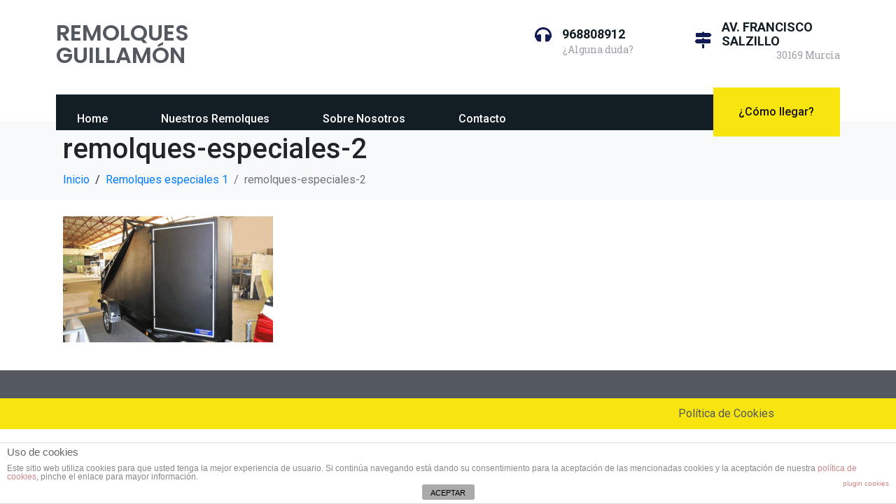

--- FILE ---
content_type: text/css
request_url: https://www.remolquesguillamon.es/wp-content/uploads/elementor/css/post-11369.css?ver=1682586774
body_size: 2004
content:
.elementor-11369 .elementor-element.elementor-element-5736b42 > .elementor-container{min-height:125px;}.elementor-11369 .elementor-element.elementor-element-5736b42 > .elementor-container > .elementor-column > .elementor-widget-wrap{align-content:center;align-items:center;}.elementor-11369 .elementor-element.elementor-element-5736b42 .elementor-repeater-item-6225b9f.jet-parallax-section__layout .jet-parallax-section__image{background-size:auto;}.elementor-11369 .elementor-element.elementor-element-7d2477d .elementor-heading-title{color:var( --e-global-color-secondary );font-family:"Poppins", Sans-serif;font-weight:600;}.elementor-11369 .elementor-element.elementor-element-ddb88d8 .raven-nav-menu-main .raven-nav-menu > li > a.raven-menu-item{font-weight:500;text-transform:capitalize;padding:40px 0px 40px 0px;color:#131e24;border-color:rgba(0,0,0,0);border-style:solid;border-width:0px 0px 2px 0px;}.elementor-11369 .elementor-element.elementor-element-ddb88d8 .raven-nav-menu-horizontal .raven-nav-menu > li:not(:last-child){margin-right:80px;}.elementor-11369 .elementor-element.elementor-element-ddb88d8 .raven-nav-menu-vertical .raven-nav-menu > li:not(:last-child){margin-bottom:80px;}.elementor-11369 .elementor-element.elementor-element-ddb88d8 .raven-nav-menu-main .raven-nav-menu > li:not(.current-menu-parent):not(.current-menu-ancestor) > a.raven-menu-item:hover:not(.raven-menu-item-active), .elementor-11369 .elementor-element.elementor-element-ddb88d8 .raven-nav-menu-main .raven-nav-menu > li:not(.current-menu-parent):not(.current-menu-ancestor) > a.highlighted:not(.raven-menu-item-active){color:#f8e50f;border-color:#f8e50f;border-style:solid;border-width:0px 0px 2px 0px;}.elementor-11369 .elementor-element.elementor-element-ddb88d8 .raven-nav-menu-main .raven-nav-menu > li > a.raven-menu-item-active, .elementor-11369 .elementor-element.elementor-element-ddb88d8 .raven-nav-menu-main .raven-nav-menu > li.current-menu-parent > a, .elementor-11369 .elementor-element.elementor-element-ddb88d8 .raven-nav-menu-main .raven-nav-menu > li.current-menu-ancestor > a{color:#f8e50f;border-color:#f8e50f;border-style:solid;border-width:0px 0px 2px 0px;}.elementor-11369 .elementor-element.elementor-element-ddb88d8 .raven-nav-menu-main .raven-submenu > li:not(:last-child){border-bottom-width:1px;}.elementor-11369 .elementor-element.elementor-element-ddb88d8 .raven-nav-menu-mobile .raven-nav-menu li > a{font-weight:500;padding:8px 32px 8px 32px;color:#131e24;background-color:#ffffff;}.elementor-11369 .elementor-element.elementor-element-ddb88d8 .raven-nav-menu-mobile .raven-nav-menu li > a:hover{background-color:#f8e50f;}.elementor-11369 .elementor-element.elementor-element-ddb88d8 .raven-nav-menu-mobile .raven-nav-menu li > a.raven-menu-item-active, .elementor-11369 .elementor-element.elementor-element-ddb88d8 .raven-nav-menu-mobile .raven-nav-menu li > a:active{background-color:#f8e50f;}.elementor-11369 .elementor-element.elementor-element-ddb88d8 .raven-nav-menu-toggle{text-align:center;}.elementor-11369 .elementor-element.elementor-element-c50b41a .jet-headline{align-items:flex-start;}.elementor-11369 .elementor-element.elementor-element-c50b41a .jet-headline > .jet-headline__link{align-items:flex-start;}.elementor-11369 .elementor-element.elementor-element-c50b41a .jet-headline__first .jet-headline__label{color:#131e24;font-size:18px;font-weight:bold;line-height:20px;}.elementor-11369 .elementor-element.elementor-element-c50b41a .jet-headline__second .jet-headline__label{color:#9b9ea8;font-size:14px;font-weight:normal;line-height:20px;}.elementor-11369 .elementor-element.elementor-element-c50b41a .jet-headline__second{padding:0px 0px 0px 40px;}.elementor-11369 .elementor-element.elementor-element-c50b41a .jet-headline__first .jet-headline__deco{align-self:flex-end;margin:0px 15px 0px 0px;}.elementor-11369 .elementor-element.elementor-element-c50b41a .jet-headline__first .jet-headline__deco-icon i{color:#111c54;font-size:24px;}.elementor-11369 .elementor-element.elementor-element-c50b41a .jet-headline__first .jet-headline__deco-icon svg{fill:#111c54;}.elementor-11369 .elementor-element.elementor-element-c50b41a .jet-headline__first .jet-headline__deco-icon{font-size:24px;}.elementor-11369 .elementor-element.elementor-element-42b36d4 .jet-headline{align-items:flex-end;}.elementor-11369 .elementor-element.elementor-element-42b36d4 .jet-headline > .jet-headline__link{align-items:flex-end;}.elementor-11369 .elementor-element.elementor-element-42b36d4 .jet-headline__first .jet-headline__label{text-align:left;color:#131e24;font-size:18px;font-weight:bold;text-transform:uppercase;line-height:20px;}.elementor-11369 .elementor-element.elementor-element-42b36d4 .jet-headline__second .jet-headline__label{text-align:left;color:#9b9ea8;font-size:14px;font-weight:normal;line-height:20px;}.elementor-11369 .elementor-element.elementor-element-42b36d4 .jet-headline__second{padding:0px 0px 0px 40px;}.elementor-11369 .elementor-element.elementor-element-42b36d4 .jet-headline__first .jet-headline__deco{align-self:flex-end;margin:0px 15px 0px 0px;}.elementor-11369 .elementor-element.elementor-element-42b36d4 .jet-headline__first .jet-headline__deco-icon i{color:#111c54;font-size:24px;}.elementor-11369 .elementor-element.elementor-element-42b36d4 .jet-headline__first .jet-headline__deco-icon svg{fill:#111c54;}.elementor-11369 .elementor-element.elementor-element-42b36d4 .jet-headline__first .jet-headline__deco-icon{font-size:24px;}.elementor-11369 .elementor-element.elementor-element-8b00222 > .elementor-container{min-height:70px;}.elementor-11369 .elementor-element.elementor-element-8b00222 .elementor-repeater-item-9d3b99f.jet-parallax-section__layout .jet-parallax-section__image{background-size:auto;}.elementor-11369 .elementor-element.elementor-element-34af22c:not(.elementor-motion-effects-element-type-background) > .elementor-widget-wrap, .elementor-11369 .elementor-element.elementor-element-34af22c > .elementor-widget-wrap > .elementor-motion-effects-container > .elementor-motion-effects-layer{background-color:#131e24;}.elementor-11369 .elementor-element.elementor-element-34af22c > .elementor-element-populated{transition:background 0.3s, border 0.3s, border-radius 0.3s, box-shadow 0.3s;margin:0px 0px 0px 10px;--e-column-margin-right:0px;--e-column-margin-left:10px;padding:0px 0px 0px 0px;}.elementor-11369 .elementor-element.elementor-element-34af22c > .elementor-element-populated > .elementor-background-overlay{transition:background 0.3s, border-radius 0.3s, opacity 0.3s;}.elementor-11369 .elementor-element.elementor-element-7ada1d8 .raven-nav-menu-main .raven-nav-menu > li > a.raven-menu-item{font-size:16px;font-weight:500;padding:23px 0px 7px 0px;color:#ffffff;border-color:rgba(0,0,0,0);border-style:solid;border-width:2px 0px 0px 0px;}.elementor-11369 .elementor-element.elementor-element-7ada1d8 .raven-nav-menu-horizontal .raven-nav-menu > li:not(:last-child){margin-right:76px;}.elementor-11369 .elementor-element.elementor-element-7ada1d8 .raven-nav-menu-vertical .raven-nav-menu > li:not(:last-child){margin-bottom:76px;}.elementor-11369 .elementor-element.elementor-element-7ada1d8 .raven-nav-menu-main .raven-nav-menu > li:not(.current-menu-parent):not(.current-menu-ancestor) > a.raven-menu-item:hover:not(.raven-menu-item-active), .elementor-11369 .elementor-element.elementor-element-7ada1d8 .raven-nav-menu-main .raven-nav-menu > li:not(.current-menu-parent):not(.current-menu-ancestor) > a.highlighted:not(.raven-menu-item-active){color:#f8e50f;border-color:#f8e50f;border-style:solid;border-width:2px 0px 0px 0px;}.elementor-11369 .elementor-element.elementor-element-7ada1d8 .raven-nav-menu-main .raven-nav-menu > li > a.raven-menu-item-active, .elementor-11369 .elementor-element.elementor-element-7ada1d8 .raven-nav-menu-main .raven-nav-menu > li.current-menu-parent > a, .elementor-11369 .elementor-element.elementor-element-7ada1d8 .raven-nav-menu-main .raven-nav-menu > li.current-menu-ancestor > a{color:#f8e50f;border-color:#f8e50f;border-style:solid;border-width:2px 0px 0px 0px;}.elementor-11369 .elementor-element.elementor-element-7ada1d8 .raven-nav-menu-main .raven-submenu > li:not(:last-child){border-bottom-width:1px;}.elementor-11369 .elementor-element.elementor-element-7ada1d8 .raven-nav-menu-mobile .raven-nav-menu li > a{padding:8px 32px 8px 32px;}.elementor-11369 .elementor-element.elementor-element-7ada1d8 .raven-nav-menu-toggle{text-align:center;}.elementor-11369 .elementor-element.elementor-element-7ada1d8 > .elementor-widget-container{padding:0px 0px 0px 30px;}.elementor-11369 .elementor-element.elementor-element-d6ac393 > .elementor-element-populated{margin:0px 10px 0px 0px;--e-column-margin-right:10px;--e-column-margin-left:0px;padding:0px 0px 0px 0px;}.elementor-11369 .elementor-element.elementor-element-2b96fb0 a.raven-button{width:100%;height:70px;border-radius:0px 0px 0px 0px;}.elementor-11369 .elementor-element.elementor-element-2b96fb0 .raven-button{width:100%;height:70px;border-radius:0px 0px 0px 0px;}.elementor-11369 .elementor-element.elementor-element-2b96fb0 a.raven-button .button-text{color:#161313;}.elementor-11369 .elementor-element.elementor-element-2b96fb0 .raven-button .button-text{color:#161313;}.elementor-11369 .elementor-element.elementor-element-2b96fb0 .raven-button-icon{color:#161313;}.elementor-11369 .elementor-element.elementor-element-2b96fb0 .raven-button-icon i{color:#161313;}.elementor-11369 .elementor-element.elementor-element-2b96fb0 .raven-button-icon svg{fill:#161313;}.elementor-11369 .elementor-element.elementor-element-2b96fb0 a.raven-button, .elementor-11369 .elementor-element.elementor-element-2b96fb0 .raven-button, .elementor-11369 .elementor-element.elementor-element-2b96fb0 .raven-button-widget-normal-effect-blink:after{background-color:#f8e50f;background-image:none;}.elementor-11369 .elementor-element.elementor-element-2b96fb0 .raven-button:not(:hover).raven-button-widget-normal-effect-shockwave:after{border-radius:0px 0px 0px 0px;}.elementor-11369 .elementor-element.elementor-element-2b96fb0 .raven-button:not(:hover).raven-button-widget-normal-effect-shockwave:before{border-radius:0px 0px 0px 0px;}.elementor-11369 .elementor-element.elementor-element-2b96fb0 a.raven-button:hover, .elementor-11369 .elementor-element.elementor-element-2b96fb0 .raven-button:hover{background-color:#f7e841;background-image:none;}.elementor-11369 .elementor-element.elementor-element-2b96fb0 a.raven-button .button-text, .elementor-11369 .elementor-element.elementor-element-2b96fb0 .raven-button .button-text{font-size:16px;font-weight:500;}.elementor-11369 .elementor-element.elementor-element-8b00222{margin-top:0%;margin-bottom:-1.8%;}@media(max-width:1024px){.elementor-11369 .elementor-element.elementor-element-ddb88d8 .raven-nav-menu-mobile .raven-nav-menu li > a{padding:15px 0px 15px 30px;}.elementor-11369 .elementor-element.elementor-element-ddb88d8:not(.raven-nav-menu-stretch) .raven-nav-menu-mobile{margin-top:40px;}.elementor-11369 .elementor-element.elementor-element-ddb88d8.raven-nav-menu-stretch .raven-nav-menu-mobile{top:auto !important;margin-top:40px;}.elementor-11369 .elementor-element.elementor-element-ddb88d8 .raven-nav-menu-toggle{text-align:right;}.elementor-11369 .elementor-element.elementor-element-ddb88d8 .raven-nav-menu-toggle-button{color:#000000;}.elementor-11369 .elementor-element.elementor-element-ddb88d8 .raven-nav-menu-toggle-button svg{fill:#000000;}.elementor-11369 .elementor-element.elementor-element-ddb88d8 .hamburger-inner, .elementor-11369 .elementor-element.elementor-element-ddb88d8 .hamburger-inner::after, .elementor-11369 .elementor-element.elementor-element-ddb88d8 .hamburger-inner::before{background-color:#000000;}.elementor-11369 .elementor-element.elementor-element-ddb88d8 .raven-nav-menu-mobile{padding:0px 0px 0px 0px;}.elementor-11369 .elementor-element.elementor-element-5736b42{padding:0px 10px 0px 10px;}.elementor-11369 .elementor-element.elementor-element-34af22c > .elementor-element-populated{margin:0px 0px 0px 20px;--e-column-margin-right:0px;--e-column-margin-left:20px;}.elementor-11369 .elementor-element.elementor-element-7ada1d8 .raven-nav-menu-horizontal .raven-nav-menu > li:not(:last-child){margin-right:31px;}.elementor-11369 .elementor-element.elementor-element-7ada1d8 .raven-nav-menu-vertical .raven-nav-menu > li:not(:last-child){margin-bottom:31px;}.elementor-11369 .elementor-element.elementor-element-d6ac393 > .elementor-element-populated{margin:0px 20px 0px 0px;--e-column-margin-right:20px;--e-column-margin-left:0px;}.elementor-11369 .elementor-element.elementor-element-2b96fb0 a.raven-button .button-text, .elementor-11369 .elementor-element.elementor-element-2b96fb0 .raven-button .button-text{letter-spacing:-0.6px;}}@media(min-width:768px){.elementor-11369 .elementor-element.elementor-element-6d62cb0{width:60%;}.elementor-11369 .elementor-element.elementor-element-c99852e{width:19.996%;}.elementor-11369 .elementor-element.elementor-element-229a707{width:20%;}.elementor-11369 .elementor-element.elementor-element-34af22c{width:83.246%;}.elementor-11369 .elementor-element.elementor-element-d6ac393{width:16.754%;}}@media(max-width:1024px) and (min-width:768px){.elementor-11369 .elementor-element.elementor-element-6d62cb0{width:40%;}.elementor-11369 .elementor-element.elementor-element-c99852e{width:30%;}.elementor-11369 .elementor-element.elementor-element-229a707{width:30%;}.elementor-11369 .elementor-element.elementor-element-34af22c{width:75%;}.elementor-11369 .elementor-element.elementor-element-d6ac393{width:25%;}}@media(max-width:767px){.elementor-11369 .elementor-element.elementor-element-6d62cb0{width:50%;}.elementor-11369 .elementor-element.elementor-element-c99852e{width:50%;}.elementor-bc-flex-widget .elementor-11369 .elementor-element.elementor-element-c99852e.elementor-column .elementor-widget-wrap{align-items:center;}.elementor-11369 .elementor-element.elementor-element-c99852e.elementor-column.elementor-element[data-element_type="column"] > .elementor-widget-wrap.elementor-element-populated{align-content:center;align-items:center;}.elementor-11369 .elementor-element.elementor-element-5736b42{padding:0px 20px 0px 20px;}.elementor-11369 .elementor-element.elementor-element-34af22c{width:50%;}}/* Start JX Custom Fonts CSS *//* End JX Custom Fonts CSS */
/* Start JX Custom Fonts CSS *//* End JX Custom Fonts CSS */